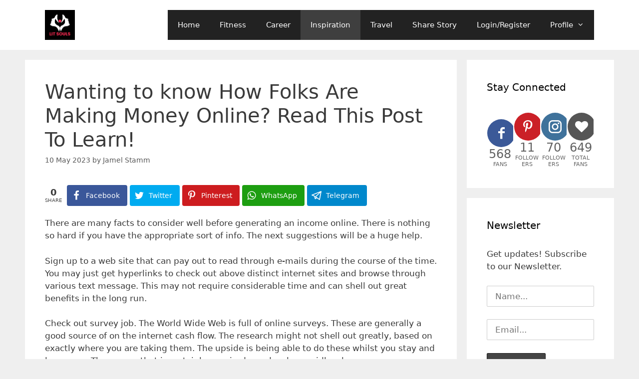

--- FILE ---
content_type: text/html; charset=UTF-8
request_url: https://litsouls.com/wanting-to-know-how-folks-are-making-money-online-read-this-post-to-learn/
body_size: 19030
content:
<!DOCTYPE html>
<html lang="en-GB" prefix="og: http://ogp.me/ns#">
<head>
	<meta charset="UTF-8">
	<meta name='robots' content='index, follow, max-image-preview:large, max-snippet:-1, max-video-preview:-1' />
	<style>img:is([sizes="auto" i], [sizes^="auto," i]) { contain-intrinsic-size: 3000px 1500px }</style>
	<meta name="viewport" content="width=device-width, initial-scale=1"><meta property="og:locale" content="en_GB" />
<meta property="og:type" content="article" />
<meta property="og:title" content="Wanting to know How Folks Are Making Money Online? Read This Post To Learn!" />
<meta property="og:description" content="There are many facts to consider well before generating an income online. There is nothing so hard if you have the appropriate sort of info. The next suggestions will be a huge help.Sign up to a web site that can pay out to read through e-mails during the course of the time. You may just get hyperlinks to check out above distinct internet sites and browse through various text message. This may not require considerable time and can shell out great benefits in the long run.Check out survey job. The World Wide Web is full of online surveys. These are" />
<meta property="og:url" content="https://litsouls.com/wanting-to-know-how-folks-are-making-money-online-read-this-post-to-learn/" />
<meta property="og:site_name" content="Lit Souls" />
<meta property="article:section" content="Inspiration" />
<meta property="article:published_time" content="2023-05-10T17:54:12+05:30" />

	<!-- This site is optimized with the Yoast SEO plugin v22.3 - https://yoast.com/wordpress/plugins/seo/ -->
	<title>Wanting to know How Folks Are Making Money Online? Read This Post To Learn! - Lit Souls</title>
	<link rel="canonical" href="https://litsouls.com/wanting-to-know-how-folks-are-making-money-online-read-this-post-to-learn/" />
	<meta property="og:locale" content="en_GB" />
	<meta property="og:type" content="article" />
	<meta property="og:title" content="Wanting to know How Folks Are Making Money Online? Read This Post To Learn! - Lit Souls" />
	<meta property="og:description" content="There are many facts to consider well before generating an income online. There is nothing so hard if you have the appropriate sort of info. The next suggestions will be a huge help. Sign up to a web site that can pay out to read through e-mails during the course of the time. You may ... Read more" />
	<meta property="og:url" content="https://litsouls.com/wanting-to-know-how-folks-are-making-money-online-read-this-post-to-learn/" />
	<meta property="og:site_name" content="Lit Souls" />
	<meta property="article:publisher" content="https://www.facebook.com/LitSoulsOfficial/" />
	<meta property="article:published_time" content="2023-05-10T12:24:12+00:00" />
	<meta name="author" content="Jamel Stamm" />
	<meta name="twitter:card" content="summary_large_image" />
	<meta name="twitter:label1" content="Written by" />
	<meta name="twitter:data1" content="Jamel Stamm" />
	<meta name="twitter:label2" content="Estimated reading time" />
	<meta name="twitter:data2" content="4 minutes" />
	<script type="application/ld+json" class="yoast-schema-graph">{"@context":"https://schema.org","@graph":[{"@type":"Article","@id":"https://litsouls.com/wanting-to-know-how-folks-are-making-money-online-read-this-post-to-learn/#article","isPartOf":{"@id":"https://litsouls.com/wanting-to-know-how-folks-are-making-money-online-read-this-post-to-learn/"},"author":{"name":"Jamel Stamm","@id":"https://litsouls.com/#/schema/person/8590c87eb756465571a78697817e056a"},"headline":"Wanting to know How Folks Are Making Money Online? Read This Post To Learn!","datePublished":"2023-05-10T12:24:12+00:00","dateModified":"2023-05-10T12:24:12+00:00","mainEntityOfPage":{"@id":"https://litsouls.com/wanting-to-know-how-folks-are-making-money-online-read-this-post-to-learn/"},"wordCount":847,"commentCount":0,"publisher":{"@id":"https://litsouls.com/#organization"},"articleSection":["Inspiration"],"inLanguage":"en-GB","potentialAction":[{"@type":"CommentAction","name":"Comment","target":["https://litsouls.com/wanting-to-know-how-folks-are-making-money-online-read-this-post-to-learn/#respond"]}]},{"@type":"WebPage","@id":"https://litsouls.com/wanting-to-know-how-folks-are-making-money-online-read-this-post-to-learn/","url":"https://litsouls.com/wanting-to-know-how-folks-are-making-money-online-read-this-post-to-learn/","name":"Wanting to know How Folks Are Making Money Online? Read This Post To Learn! - Lit Souls","isPartOf":{"@id":"https://litsouls.com/#website"},"datePublished":"2023-05-10T12:24:12+00:00","dateModified":"2023-05-10T12:24:12+00:00","breadcrumb":{"@id":"https://litsouls.com/wanting-to-know-how-folks-are-making-money-online-read-this-post-to-learn/#breadcrumb"},"inLanguage":"en-GB","potentialAction":[{"@type":"ReadAction","target":["https://litsouls.com/wanting-to-know-how-folks-are-making-money-online-read-this-post-to-learn/"]}]},{"@type":"BreadcrumbList","@id":"https://litsouls.com/wanting-to-know-how-folks-are-making-money-online-read-this-post-to-learn/#breadcrumb","itemListElement":[{"@type":"ListItem","position":1,"name":"Home","item":"https://litsouls.com/"},{"@type":"ListItem","position":2,"name":"Wanting to know How Folks Are Making Money Online? Read This Post To Learn!"}]},{"@type":"WebSite","@id":"https://litsouls.com/#website","url":"https://litsouls.com/","name":"Lit Souls","description":"A community for women","publisher":{"@id":"https://litsouls.com/#organization"},"potentialAction":[{"@type":"SearchAction","target":{"@type":"EntryPoint","urlTemplate":"https://litsouls.com/?s={search_term_string}"},"query-input":"required name=search_term_string"}],"inLanguage":"en-GB"},{"@type":"Organization","@id":"https://litsouls.com/#organization","name":"Lit Souls","url":"https://litsouls.com/","logo":{"@type":"ImageObject","inLanguage":"en-GB","@id":"https://litsouls.com/#/schema/logo/image/","url":"http://litsouls.com/wp-content/uploads/2020/04/FB-PP.png","contentUrl":"http://litsouls.com/wp-content/uploads/2020/04/FB-PP.png","width":500,"height":500,"caption":"Lit Souls"},"image":{"@id":"https://litsouls.com/#/schema/logo/image/"},"sameAs":["https://www.facebook.com/LitSoulsOfficial/","https://www.instagram.com/litsoulsofficial/","https://in.pinterest.com/LitSoulsOfficial/"]},{"@type":"Person","@id":"https://litsouls.com/#/schema/person/8590c87eb756465571a78697817e056a","name":"Jamel Stamm","image":{"@type":"ImageObject","inLanguage":"en-GB","@id":"https://litsouls.com/#/schema/person/image/","url":"https://secure.gravatar.com/avatar/19e67d9480ef9dc8dd69349d7bb63e49?s=96&d=mm&r=g","contentUrl":"https://secure.gravatar.com/avatar/19e67d9480ef9dc8dd69349d7bb63e49?s=96&d=mm&r=g","caption":"Jamel Stamm"},"description":"My name: Jamel Stamm Age: 33 Country: Australia City: Coonalpyn ZIP: 5265 Street: 19 Church Street","sameAs":["https://f8bet.ltd/","https://instagram.com/16"],"url":"https://litsouls.com/author/jamelrww8765/"}]}</script>
	<!-- / Yoast SEO plugin. -->


<link rel='dns-prefetch' href='//www.googletagmanager.com' />
<link rel="alternate" type="application/rss+xml" title="Lit Souls &raquo; Feed" href="https://litsouls.com/feed/" />
<link rel="alternate" type="application/rss+xml" title="Lit Souls &raquo; Comments Feed" href="https://litsouls.com/comments/feed/" />
<link rel="alternate" type="application/rss+xml" title="Lit Souls &raquo; Wanting to know How Folks Are Making Money Online? Read This Post To Learn! Comments Feed" href="https://litsouls.com/wanting-to-know-how-folks-are-making-money-online-read-this-post-to-learn/feed/" />
<script>
window._wpemojiSettings = {"baseUrl":"https:\/\/s.w.org\/images\/core\/emoji\/15.0.3\/72x72\/","ext":".png","svgUrl":"https:\/\/s.w.org\/images\/core\/emoji\/15.0.3\/svg\/","svgExt":".svg","source":{"concatemoji":"https:\/\/litsouls.com\/wp-includes\/js\/wp-emoji-release.min.js?ver=6.7.1"}};
/*! This file is auto-generated */
!function(i,n){var o,s,e;function c(e){try{var t={supportTests:e,timestamp:(new Date).valueOf()};sessionStorage.setItem(o,JSON.stringify(t))}catch(e){}}function p(e,t,n){e.clearRect(0,0,e.canvas.width,e.canvas.height),e.fillText(t,0,0);var t=new Uint32Array(e.getImageData(0,0,e.canvas.width,e.canvas.height).data),r=(e.clearRect(0,0,e.canvas.width,e.canvas.height),e.fillText(n,0,0),new Uint32Array(e.getImageData(0,0,e.canvas.width,e.canvas.height).data));return t.every(function(e,t){return e===r[t]})}function u(e,t,n){switch(t){case"flag":return n(e,"\ud83c\udff3\ufe0f\u200d\u26a7\ufe0f","\ud83c\udff3\ufe0f\u200b\u26a7\ufe0f")?!1:!n(e,"\ud83c\uddfa\ud83c\uddf3","\ud83c\uddfa\u200b\ud83c\uddf3")&&!n(e,"\ud83c\udff4\udb40\udc67\udb40\udc62\udb40\udc65\udb40\udc6e\udb40\udc67\udb40\udc7f","\ud83c\udff4\u200b\udb40\udc67\u200b\udb40\udc62\u200b\udb40\udc65\u200b\udb40\udc6e\u200b\udb40\udc67\u200b\udb40\udc7f");case"emoji":return!n(e,"\ud83d\udc26\u200d\u2b1b","\ud83d\udc26\u200b\u2b1b")}return!1}function f(e,t,n){var r="undefined"!=typeof WorkerGlobalScope&&self instanceof WorkerGlobalScope?new OffscreenCanvas(300,150):i.createElement("canvas"),a=r.getContext("2d",{willReadFrequently:!0}),o=(a.textBaseline="top",a.font="600 32px Arial",{});return e.forEach(function(e){o[e]=t(a,e,n)}),o}function t(e){var t=i.createElement("script");t.src=e,t.defer=!0,i.head.appendChild(t)}"undefined"!=typeof Promise&&(o="wpEmojiSettingsSupports",s=["flag","emoji"],n.supports={everything:!0,everythingExceptFlag:!0},e=new Promise(function(e){i.addEventListener("DOMContentLoaded",e,{once:!0})}),new Promise(function(t){var n=function(){try{var e=JSON.parse(sessionStorage.getItem(o));if("object"==typeof e&&"number"==typeof e.timestamp&&(new Date).valueOf()<e.timestamp+604800&&"object"==typeof e.supportTests)return e.supportTests}catch(e){}return null}();if(!n){if("undefined"!=typeof Worker&&"undefined"!=typeof OffscreenCanvas&&"undefined"!=typeof URL&&URL.createObjectURL&&"undefined"!=typeof Blob)try{var e="postMessage("+f.toString()+"("+[JSON.stringify(s),u.toString(),p.toString()].join(",")+"));",r=new Blob([e],{type:"text/javascript"}),a=new Worker(URL.createObjectURL(r),{name:"wpTestEmojiSupports"});return void(a.onmessage=function(e){c(n=e.data),a.terminate(),t(n)})}catch(e){}c(n=f(s,u,p))}t(n)}).then(function(e){for(var t in e)n.supports[t]=e[t],n.supports.everything=n.supports.everything&&n.supports[t],"flag"!==t&&(n.supports.everythingExceptFlag=n.supports.everythingExceptFlag&&n.supports[t]);n.supports.everythingExceptFlag=n.supports.everythingExceptFlag&&!n.supports.flag,n.DOMReady=!1,n.readyCallback=function(){n.DOMReady=!0}}).then(function(){return e}).then(function(){var e;n.supports.everything||(n.readyCallback(),(e=n.source||{}).concatemoji?t(e.concatemoji):e.wpemoji&&e.twemoji&&(t(e.twemoji),t(e.wpemoji)))}))}((window,document),window._wpemojiSettings);
</script>

<style id='wp-emoji-styles-inline-css'>

	img.wp-smiley, img.emoji {
		display: inline !important;
		border: none !important;
		box-shadow: none !important;
		height: 1em !important;
		width: 1em !important;
		margin: 0 0.07em !important;
		vertical-align: -0.1em !important;
		background: none !important;
		padding: 0 !important;
	}
</style>
<link rel='stylesheet' id='wp-block-library-css' href='https://litsouls.com/wp-includes/css/dist/block-library/style.min.css?ver=6.7.1' media='all' />
<style id='classic-theme-styles-inline-css'>
/*! This file is auto-generated */
.wp-block-button__link{color:#fff;background-color:#32373c;border-radius:9999px;box-shadow:none;text-decoration:none;padding:calc(.667em + 2px) calc(1.333em + 2px);font-size:1.125em}.wp-block-file__button{background:#32373c;color:#fff;text-decoration:none}
</style>
<style id='global-styles-inline-css'>
:root{--wp--preset--aspect-ratio--square: 1;--wp--preset--aspect-ratio--4-3: 4/3;--wp--preset--aspect-ratio--3-4: 3/4;--wp--preset--aspect-ratio--3-2: 3/2;--wp--preset--aspect-ratio--2-3: 2/3;--wp--preset--aspect-ratio--16-9: 16/9;--wp--preset--aspect-ratio--9-16: 9/16;--wp--preset--color--black: #000000;--wp--preset--color--cyan-bluish-gray: #abb8c3;--wp--preset--color--white: #ffffff;--wp--preset--color--pale-pink: #f78da7;--wp--preset--color--vivid-red: #cf2e2e;--wp--preset--color--luminous-vivid-orange: #ff6900;--wp--preset--color--luminous-vivid-amber: #fcb900;--wp--preset--color--light-green-cyan: #7bdcb5;--wp--preset--color--vivid-green-cyan: #00d084;--wp--preset--color--pale-cyan-blue: #8ed1fc;--wp--preset--color--vivid-cyan-blue: #0693e3;--wp--preset--color--vivid-purple: #9b51e0;--wp--preset--color--contrast: var(--contrast);--wp--preset--color--contrast-2: var(--contrast-2);--wp--preset--color--contrast-3: var(--contrast-3);--wp--preset--color--base: var(--base);--wp--preset--color--base-2: var(--base-2);--wp--preset--color--base-3: var(--base-3);--wp--preset--color--accent: var(--accent);--wp--preset--gradient--vivid-cyan-blue-to-vivid-purple: linear-gradient(135deg,rgba(6,147,227,1) 0%,rgb(155,81,224) 100%);--wp--preset--gradient--light-green-cyan-to-vivid-green-cyan: linear-gradient(135deg,rgb(122,220,180) 0%,rgb(0,208,130) 100%);--wp--preset--gradient--luminous-vivid-amber-to-luminous-vivid-orange: linear-gradient(135deg,rgba(252,185,0,1) 0%,rgba(255,105,0,1) 100%);--wp--preset--gradient--luminous-vivid-orange-to-vivid-red: linear-gradient(135deg,rgba(255,105,0,1) 0%,rgb(207,46,46) 100%);--wp--preset--gradient--very-light-gray-to-cyan-bluish-gray: linear-gradient(135deg,rgb(238,238,238) 0%,rgb(169,184,195) 100%);--wp--preset--gradient--cool-to-warm-spectrum: linear-gradient(135deg,rgb(74,234,220) 0%,rgb(151,120,209) 20%,rgb(207,42,186) 40%,rgb(238,44,130) 60%,rgb(251,105,98) 80%,rgb(254,248,76) 100%);--wp--preset--gradient--blush-light-purple: linear-gradient(135deg,rgb(255,206,236) 0%,rgb(152,150,240) 100%);--wp--preset--gradient--blush-bordeaux: linear-gradient(135deg,rgb(254,205,165) 0%,rgb(254,45,45) 50%,rgb(107,0,62) 100%);--wp--preset--gradient--luminous-dusk: linear-gradient(135deg,rgb(255,203,112) 0%,rgb(199,81,192) 50%,rgb(65,88,208) 100%);--wp--preset--gradient--pale-ocean: linear-gradient(135deg,rgb(255,245,203) 0%,rgb(182,227,212) 50%,rgb(51,167,181) 100%);--wp--preset--gradient--electric-grass: linear-gradient(135deg,rgb(202,248,128) 0%,rgb(113,206,126) 100%);--wp--preset--gradient--midnight: linear-gradient(135deg,rgb(2,3,129) 0%,rgb(40,116,252) 100%);--wp--preset--font-size--small: 13px;--wp--preset--font-size--medium: 20px;--wp--preset--font-size--large: 36px;--wp--preset--font-size--x-large: 42px;--wp--preset--spacing--20: 0.44rem;--wp--preset--spacing--30: 0.67rem;--wp--preset--spacing--40: 1rem;--wp--preset--spacing--50: 1.5rem;--wp--preset--spacing--60: 2.25rem;--wp--preset--spacing--70: 3.38rem;--wp--preset--spacing--80: 5.06rem;--wp--preset--shadow--natural: 6px 6px 9px rgba(0, 0, 0, 0.2);--wp--preset--shadow--deep: 12px 12px 50px rgba(0, 0, 0, 0.4);--wp--preset--shadow--sharp: 6px 6px 0px rgba(0, 0, 0, 0.2);--wp--preset--shadow--outlined: 6px 6px 0px -3px rgba(255, 255, 255, 1), 6px 6px rgba(0, 0, 0, 1);--wp--preset--shadow--crisp: 6px 6px 0px rgba(0, 0, 0, 1);}:where(.is-layout-flex){gap: 0.5em;}:where(.is-layout-grid){gap: 0.5em;}body .is-layout-flex{display: flex;}.is-layout-flex{flex-wrap: wrap;align-items: center;}.is-layout-flex > :is(*, div){margin: 0;}body .is-layout-grid{display: grid;}.is-layout-grid > :is(*, div){margin: 0;}:where(.wp-block-columns.is-layout-flex){gap: 2em;}:where(.wp-block-columns.is-layout-grid){gap: 2em;}:where(.wp-block-post-template.is-layout-flex){gap: 1.25em;}:where(.wp-block-post-template.is-layout-grid){gap: 1.25em;}.has-black-color{color: var(--wp--preset--color--black) !important;}.has-cyan-bluish-gray-color{color: var(--wp--preset--color--cyan-bluish-gray) !important;}.has-white-color{color: var(--wp--preset--color--white) !important;}.has-pale-pink-color{color: var(--wp--preset--color--pale-pink) !important;}.has-vivid-red-color{color: var(--wp--preset--color--vivid-red) !important;}.has-luminous-vivid-orange-color{color: var(--wp--preset--color--luminous-vivid-orange) !important;}.has-luminous-vivid-amber-color{color: var(--wp--preset--color--luminous-vivid-amber) !important;}.has-light-green-cyan-color{color: var(--wp--preset--color--light-green-cyan) !important;}.has-vivid-green-cyan-color{color: var(--wp--preset--color--vivid-green-cyan) !important;}.has-pale-cyan-blue-color{color: var(--wp--preset--color--pale-cyan-blue) !important;}.has-vivid-cyan-blue-color{color: var(--wp--preset--color--vivid-cyan-blue) !important;}.has-vivid-purple-color{color: var(--wp--preset--color--vivid-purple) !important;}.has-black-background-color{background-color: var(--wp--preset--color--black) !important;}.has-cyan-bluish-gray-background-color{background-color: var(--wp--preset--color--cyan-bluish-gray) !important;}.has-white-background-color{background-color: var(--wp--preset--color--white) !important;}.has-pale-pink-background-color{background-color: var(--wp--preset--color--pale-pink) !important;}.has-vivid-red-background-color{background-color: var(--wp--preset--color--vivid-red) !important;}.has-luminous-vivid-orange-background-color{background-color: var(--wp--preset--color--luminous-vivid-orange) !important;}.has-luminous-vivid-amber-background-color{background-color: var(--wp--preset--color--luminous-vivid-amber) !important;}.has-light-green-cyan-background-color{background-color: var(--wp--preset--color--light-green-cyan) !important;}.has-vivid-green-cyan-background-color{background-color: var(--wp--preset--color--vivid-green-cyan) !important;}.has-pale-cyan-blue-background-color{background-color: var(--wp--preset--color--pale-cyan-blue) !important;}.has-vivid-cyan-blue-background-color{background-color: var(--wp--preset--color--vivid-cyan-blue) !important;}.has-vivid-purple-background-color{background-color: var(--wp--preset--color--vivid-purple) !important;}.has-black-border-color{border-color: var(--wp--preset--color--black) !important;}.has-cyan-bluish-gray-border-color{border-color: var(--wp--preset--color--cyan-bluish-gray) !important;}.has-white-border-color{border-color: var(--wp--preset--color--white) !important;}.has-pale-pink-border-color{border-color: var(--wp--preset--color--pale-pink) !important;}.has-vivid-red-border-color{border-color: var(--wp--preset--color--vivid-red) !important;}.has-luminous-vivid-orange-border-color{border-color: var(--wp--preset--color--luminous-vivid-orange) !important;}.has-luminous-vivid-amber-border-color{border-color: var(--wp--preset--color--luminous-vivid-amber) !important;}.has-light-green-cyan-border-color{border-color: var(--wp--preset--color--light-green-cyan) !important;}.has-vivid-green-cyan-border-color{border-color: var(--wp--preset--color--vivid-green-cyan) !important;}.has-pale-cyan-blue-border-color{border-color: var(--wp--preset--color--pale-cyan-blue) !important;}.has-vivid-cyan-blue-border-color{border-color: var(--wp--preset--color--vivid-cyan-blue) !important;}.has-vivid-purple-border-color{border-color: var(--wp--preset--color--vivid-purple) !important;}.has-vivid-cyan-blue-to-vivid-purple-gradient-background{background: var(--wp--preset--gradient--vivid-cyan-blue-to-vivid-purple) !important;}.has-light-green-cyan-to-vivid-green-cyan-gradient-background{background: var(--wp--preset--gradient--light-green-cyan-to-vivid-green-cyan) !important;}.has-luminous-vivid-amber-to-luminous-vivid-orange-gradient-background{background: var(--wp--preset--gradient--luminous-vivid-amber-to-luminous-vivid-orange) !important;}.has-luminous-vivid-orange-to-vivid-red-gradient-background{background: var(--wp--preset--gradient--luminous-vivid-orange-to-vivid-red) !important;}.has-very-light-gray-to-cyan-bluish-gray-gradient-background{background: var(--wp--preset--gradient--very-light-gray-to-cyan-bluish-gray) !important;}.has-cool-to-warm-spectrum-gradient-background{background: var(--wp--preset--gradient--cool-to-warm-spectrum) !important;}.has-blush-light-purple-gradient-background{background: var(--wp--preset--gradient--blush-light-purple) !important;}.has-blush-bordeaux-gradient-background{background: var(--wp--preset--gradient--blush-bordeaux) !important;}.has-luminous-dusk-gradient-background{background: var(--wp--preset--gradient--luminous-dusk) !important;}.has-pale-ocean-gradient-background{background: var(--wp--preset--gradient--pale-ocean) !important;}.has-electric-grass-gradient-background{background: var(--wp--preset--gradient--electric-grass) !important;}.has-midnight-gradient-background{background: var(--wp--preset--gradient--midnight) !important;}.has-small-font-size{font-size: var(--wp--preset--font-size--small) !important;}.has-medium-font-size{font-size: var(--wp--preset--font-size--medium) !important;}.has-large-font-size{font-size: var(--wp--preset--font-size--large) !important;}.has-x-large-font-size{font-size: var(--wp--preset--font-size--x-large) !important;}
:where(.wp-block-post-template.is-layout-flex){gap: 1.25em;}:where(.wp-block-post-template.is-layout-grid){gap: 1.25em;}
:where(.wp-block-columns.is-layout-flex){gap: 2em;}:where(.wp-block-columns.is-layout-grid){gap: 2em;}
:root :where(.wp-block-pullquote){font-size: 1.5em;line-height: 1.6;}
</style>
<link rel='stylesheet' id='contact-form-7-css' href='https://litsouls.com/wp-content/plugins/contact-form-7/includes/css/styles.css?ver=5.9.3' media='all' />
<link rel='stylesheet' id='mc4wp-form-themes-css' href='https://litsouls.com/wp-content/plugins/mailchimp-for-wp/assets/css/form-themes.css?ver=4.9.11' media='all' />
<link rel='stylesheet' id='generate-style-css' href='https://litsouls.com/wp-content/themes/generatepress/assets/css/all.min.css?ver=3.4.0' media='all' />
<style id='generate-style-inline-css'>
body{background-color:#efefef;color:#3a3a3a;}a{color:#1e73be;}a:hover, a:focus, a:active{color:#000000;}body .grid-container{max-width:1100px;}.wp-block-group__inner-container{max-width:1100px;margin-left:auto;margin-right:auto;}.site-header .header-image{width:60px;}:root{--contrast:#222222;--contrast-2:#575760;--contrast-3:#b2b2be;--base:#f0f0f0;--base-2:#f7f8f9;--base-3:#ffffff;--accent:#1e73be;}:root .has-contrast-color{color:var(--contrast);}:root .has-contrast-background-color{background-color:var(--contrast);}:root .has-contrast-2-color{color:var(--contrast-2);}:root .has-contrast-2-background-color{background-color:var(--contrast-2);}:root .has-contrast-3-color{color:var(--contrast-3);}:root .has-contrast-3-background-color{background-color:var(--contrast-3);}:root .has-base-color{color:var(--base);}:root .has-base-background-color{background-color:var(--base);}:root .has-base-2-color{color:var(--base-2);}:root .has-base-2-background-color{background-color:var(--base-2);}:root .has-base-3-color{color:var(--base-3);}:root .has-base-3-background-color{background-color:var(--base-3);}:root .has-accent-color{color:var(--accent);}:root .has-accent-background-color{background-color:var(--accent);}body, button, input, select, textarea{font-family:-apple-system, system-ui, BlinkMacSystemFont, "Segoe UI", Helvetica, Arial, sans-serif, "Apple Color Emoji", "Segoe UI Emoji", "Segoe UI Symbol";}body{line-height:1.5;}.entry-content > [class*="wp-block-"]:not(:last-child):not(.wp-block-heading){margin-bottom:1.5em;}.main-navigation .main-nav ul ul li a{font-size:14px;}.sidebar .widget, .footer-widgets .widget{font-size:17px;}h1{font-weight:300;font-size:40px;}h2{font-weight:300;font-size:30px;}h3{font-size:20px;}h4{font-size:inherit;}h5{font-size:inherit;}@media (max-width:768px){.main-title{font-size:30px;}h1{font-size:30px;}h2{font-size:25px;}}.top-bar{background-color:#636363;color:#ffffff;}.top-bar a{color:#ffffff;}.top-bar a:hover{color:#303030;}.site-header{background-color:#ffffff;color:#3a3a3a;}.site-header a{color:#3a3a3a;}.main-title a,.main-title a:hover{color:#222222;}.site-description{color:#757575;}.main-navigation,.main-navigation ul ul{background-color:#222222;}.main-navigation .main-nav ul li a, .main-navigation .menu-toggle, .main-navigation .menu-bar-items{color:#ffffff;}.main-navigation .main-nav ul li:not([class*="current-menu-"]):hover > a, .main-navigation .main-nav ul li:not([class*="current-menu-"]):focus > a, .main-navigation .main-nav ul li.sfHover:not([class*="current-menu-"]) > a, .main-navigation .menu-bar-item:hover > a, .main-navigation .menu-bar-item.sfHover > a{color:#ffffff;background-color:#3f3f3f;}button.menu-toggle:hover,button.menu-toggle:focus,.main-navigation .mobile-bar-items a,.main-navigation .mobile-bar-items a:hover,.main-navigation .mobile-bar-items a:focus{color:#ffffff;}.main-navigation .main-nav ul li[class*="current-menu-"] > a{color:#ffffff;background-color:#3f3f3f;}.navigation-search input[type="search"],.navigation-search input[type="search"]:active, .navigation-search input[type="search"]:focus, .main-navigation .main-nav ul li.search-item.active > a, .main-navigation .menu-bar-items .search-item.active > a{color:#ffffff;background-color:#3f3f3f;}.main-navigation ul ul{background-color:#3f3f3f;}.main-navigation .main-nav ul ul li a{color:#ffffff;}.main-navigation .main-nav ul ul li:not([class*="current-menu-"]):hover > a,.main-navigation .main-nav ul ul li:not([class*="current-menu-"]):focus > a, .main-navigation .main-nav ul ul li.sfHover:not([class*="current-menu-"]) > a{color:#ffffff;background-color:#4f4f4f;}.main-navigation .main-nav ul ul li[class*="current-menu-"] > a{color:#ffffff;background-color:#4f4f4f;}.separate-containers .inside-article, .separate-containers .comments-area, .separate-containers .page-header, .one-container .container, .separate-containers .paging-navigation, .inside-page-header{background-color:#ffffff;}.entry-meta{color:#595959;}.entry-meta a{color:#595959;}.entry-meta a:hover{color:#1e73be;}.sidebar .widget{background-color:#ffffff;}.sidebar .widget .widget-title{color:#000000;}.footer-widgets{background-color:#ffffff;}.footer-widgets .widget-title{color:#000000;}.site-info{color:#ffffff;background-color:#222222;}.site-info a{color:#ffffff;}.site-info a:hover{color:#606060;}.footer-bar .widget_nav_menu .current-menu-item a{color:#606060;}input[type="text"],input[type="email"],input[type="url"],input[type="password"],input[type="search"],input[type="tel"],input[type="number"],textarea,select{color:#666666;background-color:#fafafa;border-color:#cccccc;}input[type="text"]:focus,input[type="email"]:focus,input[type="url"]:focus,input[type="password"]:focus,input[type="search"]:focus,input[type="tel"]:focus,input[type="number"]:focus,textarea:focus,select:focus{color:#666666;background-color:#ffffff;border-color:#bfbfbf;}button,html input[type="button"],input[type="reset"],input[type="submit"],a.button,a.wp-block-button__link:not(.has-background){color:#ffffff;background-color:#666666;}button:hover,html input[type="button"]:hover,input[type="reset"]:hover,input[type="submit"]:hover,a.button:hover,button:focus,html input[type="button"]:focus,input[type="reset"]:focus,input[type="submit"]:focus,a.button:focus,a.wp-block-button__link:not(.has-background):active,a.wp-block-button__link:not(.has-background):focus,a.wp-block-button__link:not(.has-background):hover{color:#ffffff;background-color:#3f3f3f;}a.generate-back-to-top{background-color:rgba( 0,0,0,0.4 );color:#ffffff;}a.generate-back-to-top:hover,a.generate-back-to-top:focus{background-color:rgba( 0,0,0,0.6 );color:#ffffff;}:root{--gp-search-modal-bg-color:var(--base-3);--gp-search-modal-text-color:var(--contrast);--gp-search-modal-overlay-bg-color:rgba(0,0,0,0.2);}@media (max-width:768px){.main-navigation .menu-bar-item:hover > a, .main-navigation .menu-bar-item.sfHover > a{background:none;color:#ffffff;}}.inside-top-bar{padding:10px;}.site-main .wp-block-group__inner-container{padding:40px;}.entry-content .alignwide, body:not(.no-sidebar) .entry-content .alignfull{margin-left:-40px;width:calc(100% + 80px);max-width:calc(100% + 80px);}.container.grid-container{max-width:1180px;}.rtl .menu-item-has-children .dropdown-menu-toggle{padding-left:20px;}.rtl .main-navigation .main-nav ul li.menu-item-has-children > a{padding-right:20px;}.site-info{padding:20px;}@media (max-width:768px){.separate-containers .inside-article, .separate-containers .comments-area, .separate-containers .page-header, .separate-containers .paging-navigation, .one-container .site-content, .inside-page-header{padding:30px;}.site-main .wp-block-group__inner-container{padding:30px;}.site-info{padding-right:10px;padding-left:10px;}.entry-content .alignwide, body:not(.no-sidebar) .entry-content .alignfull{margin-left:-30px;width:calc(100% + 60px);max-width:calc(100% + 60px);}}.one-container .sidebar .widget{padding:0px;}/* End cached CSS */@media (max-width:768px){.main-navigation .menu-toggle,.main-navigation .mobile-bar-items,.sidebar-nav-mobile:not(#sticky-placeholder){display:block;}.main-navigation ul,.gen-sidebar-nav{display:none;}[class*="nav-float-"] .site-header .inside-header > *{float:none;clear:both;}}
</style>
<link rel='stylesheet' id='generate-font-icons-css' href='https://litsouls.com/wp-content/themes/generatepress/assets/css/components/font-icons.min.css?ver=3.4.0' media='all' />
<link rel='stylesheet' id='easy-social-share-buttons-subscribe-css' href='https://litsouls.com/wp-content/plugins/easy-social-share-buttons3/assets/css/essb-subscribe.min.css?ver=7.2' media='all' />
<link rel='stylesheet' id='essb-social-followers-counter-css' href='https://litsouls.com/wp-content/plugins/easy-social-share-buttons3/lib/modules/social-followers-counter/assets/css/essb-followers-counter.min.css?ver=7.2' media='all' />
<link rel='stylesheet' id='easy-social-share-buttons-css' href='https://litsouls.com/wp-content/plugins/easy-social-share-buttons3/assets/css/easy-social-share-buttons.min.css?ver=7.2' media='all' />
<link rel='stylesheet' id='wpfepp_custom_fields_css-css' href='https://litsouls.com/wp-content/plugins/frontend-publishing-pro/assets/css/custom-fields.css?ver=3.8.9' media='all' />
<script src="https://litsouls.com/wp-includes/js/jquery/jquery.min.js?ver=3.7.1" id="jquery-core-js"></script>
<script src="https://litsouls.com/wp-includes/js/jquery/jquery-migrate.min.js?ver=3.4.1" id="jquery-migrate-js"></script>

<!-- Google Analytics snippet added by Site Kit -->
<script src="https://www.googletagmanager.com/gtag/js?id=G-PQ4GTZ2040" id="google_gtagjs-js" async></script>
<script id="google_gtagjs-js-after">
window.dataLayer = window.dataLayer || [];function gtag(){dataLayer.push(arguments);}
gtag('set', 'linker', {"domains":["litsouls.com"]} );
gtag("js", new Date());
gtag("set", "developer_id.dZTNiMT", true);
gtag("config", "G-PQ4GTZ2040");
</script>

<!-- End Google Analytics snippet added by Site Kit -->
<link rel="https://api.w.org/" href="https://litsouls.com/wp-json/" /><link rel="alternate" title="JSON" type="application/json" href="https://litsouls.com/wp-json/wp/v2/posts/20853" /><link rel="EditURI" type="application/rsd+xml" title="RSD" href="https://litsouls.com/xmlrpc.php?rsd" />
<meta name="generator" content="WordPress 6.7.1" />
<link rel='shortlink' href='https://litsouls.com/?p=20853' />
<link rel="alternate" title="oEmbed (JSON)" type="application/json+oembed" href="https://litsouls.com/wp-json/oembed/1.0/embed?url=https%3A%2F%2Flitsouls.com%2Fwanting-to-know-how-folks-are-making-money-online-read-this-post-to-learn%2F" />
<link rel="alternate" title="oEmbed (XML)" type="text/xml+oembed" href="https://litsouls.com/wp-json/oembed/1.0/embed?url=https%3A%2F%2Flitsouls.com%2Fwanting-to-know-how-folks-are-making-money-online-read-this-post-to-learn%2F&#038;format=xml" />
<meta name="generator" content="Site Kit by Google 1.123.0" /><link rel="pingback" href="https://litsouls.com/xmlrpc.php">

<!-- Google AdSense meta tags added by Site Kit -->
<meta name="google-adsense-platform-account" content="ca-host-pub-2644536267352236">
<meta name="google-adsense-platform-domain" content="sitekit.withgoogle.com">
<!-- End Google AdSense meta tags added by Site Kit -->

<!-- Meta Pixel Code -->
<script type='text/javascript'>
!function(f,b,e,v,n,t,s){if(f.fbq)return;n=f.fbq=function(){n.callMethod?
n.callMethod.apply(n,arguments):n.queue.push(arguments)};if(!f._fbq)f._fbq=n;
n.push=n;n.loaded=!0;n.version='2.0';n.queue=[];t=b.createElement(e);t.async=!0;
t.src=v;s=b.getElementsByTagName(e)[0];s.parentNode.insertBefore(t,s)}(window,
document,'script','https://connect.facebook.net/en_US/fbevents.js?v=next');
</script>
<!-- End Meta Pixel Code -->

      <script type='text/javascript'>
        var url = window.location.origin + '?ob=open-bridge';
        fbq('set', 'openbridge', '2895065760587548', url);
      </script>
    <script type='text/javascript'>fbq('init', '2895065760587548', {}, {
    "agent": "wordpress-6.7.1-3.0.16"
})</script><script type='text/javascript'>
    fbq('track', 'PageView', []);
  </script>
<!-- Meta Pixel Code -->
<noscript>
<img height="1" width="1" style="display:none" alt="fbpx"
src="https://www.facebook.com/tr?id=2895065760587548&ev=PageView&noscript=1" />
</noscript>
<!-- End Meta Pixel Code -->
<link rel="icon" href="https://litsouls.com/wp-content/uploads/2020/04/Lit-Souls-favicon.png" sizes="32x32" />
<link rel="icon" href="https://litsouls.com/wp-content/uploads/2020/04/Lit-Souls-favicon.png" sizes="192x192" />
<link rel="apple-touch-icon" href="https://litsouls.com/wp-content/uploads/2020/04/Lit-Souls-favicon.png" />
<meta name="msapplication-TileImage" content="https://litsouls.com/wp-content/uploads/2020/04/Lit-Souls-favicon.png" />
</head>

<body class="post-template-default single single-post postid-20853 single-format-standard wp-custom-logo wp-embed-responsive right-sidebar nav-float-right separate-containers fluid-header active-footer-widgets-3 header-aligned-left dropdown-hover" itemtype="https://schema.org/Blog" itemscope>
	<a class="screen-reader-text skip-link" href="#content" title="Skip to content">Skip to content</a>		<header class="site-header" id="masthead" aria-label="Site"  itemtype="https://schema.org/WPHeader" itemscope>
			<div class="inside-header grid-container grid-parent">
				<div class="site-logo">
					<a href="https://litsouls.com/" rel="home">
						<img  class="header-image is-logo-image" alt="Lit Souls" src="https://litsouls.com/wp-content/uploads/2020/06/FB-PP.png" />
					</a>
				</div>		<nav class="main-navigation sub-menu-right" id="site-navigation" aria-label="Primary"  itemtype="https://schema.org/SiteNavigationElement" itemscope>
			<div class="inside-navigation grid-container grid-parent">
								<button class="menu-toggle" aria-controls="primary-menu" aria-expanded="false">
					<span class="mobile-menu">Menu</span>				</button>
				<div id="primary-menu" class="main-nav"><ul id="menu-main-menu" class=" menu sf-menu"><li id="menu-item-3544" class="menu-item menu-item-type-custom menu-item-object-custom menu-item-home menu-item-3544"><a href="http://litsouls.com/">Home</a></li>
<li id="menu-item-3641" class="menu-item menu-item-type-taxonomy menu-item-object-category menu-item-3641"><a href="https://litsouls.com/category/fitness/">Fitness</a></li>
<li id="menu-item-3644" class="menu-item menu-item-type-taxonomy menu-item-object-category menu-item-3644"><a href="https://litsouls.com/category/career/">Career</a></li>
<li id="menu-item-3642" class="menu-item menu-item-type-taxonomy menu-item-object-category current-post-ancestor current-menu-parent current-post-parent menu-item-3642"><a href="https://litsouls.com/category/inspiration/">Inspiration</a></li>
<li id="menu-item-3645" class="menu-item menu-item-type-taxonomy menu-item-object-category menu-item-3645"><a href="https://litsouls.com/category/travel/">Travel</a></li>
<li id="menu-item-3545" class="menu-item menu-item-type-post_type menu-item-object-page menu-item-3545"><a href="https://litsouls.com/share-story/">Share Story</a></li>
<li id="menu-item-3664" class="menu-item menu-item-type-post_type menu-item-object-page menu-item-3664"><a href="https://litsouls.com/login/">Login/Register</a></li>
<li id="menu-item-3665" class="menu-item menu-item-type-post_type menu-item-object-page menu-item-has-children menu-item-3665"><a href="https://litsouls.com/user/">Profile<span role="presentation" class="dropdown-menu-toggle"></span></a>
<ul class="sub-menu">
	<li id="menu-item-3667" class="menu-item menu-item-type-post_type menu-item-object-page menu-item-3667"><a href="https://litsouls.com/my-stories/">My Stories</a></li>
	<li id="menu-item-3668" class="menu-item menu-item-type-post_type menu-item-object-page menu-item-3668"><a href="https://litsouls.com/new-story/">New Story</a></li>
	<li id="menu-item-3666" class="menu-item menu-item-type-post_type menu-item-object-page menu-item-3666"><a href="https://litsouls.com/logout/">Logout</a></li>
</ul>
</li>
</ul></div>			</div>
		</nav>
					</div>
		</header>
		
	<div class="site grid-container container hfeed grid-parent" id="page">
				<div class="site-content" id="content">
			
	<div class="content-area grid-parent mobile-grid-100 grid-75 tablet-grid-75" id="primary">
		<main class="site-main" id="main">
			
<article id="post-20853" class="post-20853 post type-post status-publish format-standard hentry category-inspiration" itemtype="https://schema.org/CreativeWork" itemscope>
	<div class="inside-article">
					<header class="entry-header">
				<h1 class="entry-title" itemprop="headline">Wanting to know How Folks Are Making Money Online? Read This Post To Learn!</h1>		<div class="entry-meta">
			<span class="posted-on"><time class="entry-date published" datetime="2023-05-10T17:54:12+05:30" itemprop="datePublished">10 May 2023</time></span> <span class="byline">by <span class="author vcard" itemprop="author" itemtype="https://schema.org/Person" itemscope><a class="url fn n" href="https://litsouls.com/author/jamelrww8765/" title="View all posts by Jamel Stamm" rel="author" itemprop="url"><span class="author-name" itemprop="name">Jamel Stamm</span></a></span></span> 		</div>
					</header>
			
		<div class="entry-content" itemprop="text">
			<div class="essb_links essb_counters essb_displayed_top essb_share essb_template_default4-retina essb_template_glow-retina essb_1745941196 print-no" id="essb_displayed_top_1745941196" data-essb-postid="20853" data-essb-position="top" data-essb-button-style="button" data-essb-template="default4-retina essb_template_glow-retina" data-essb-counter-pos="hidden" data-essb-url="https://litsouls.com/wanting-to-know-how-folks-are-making-money-online-read-this-post-to-learn/" data-essb-fullurl="https://litsouls.com/wanting-to-know-how-folks-are-making-money-online-read-this-post-to-learn/" data-essb-instance="1745941196"><ul class="essb_links_list"><li class="essb_item essb_totalcount_item" data-counter-pos="hidden"><span class="essb_totalcount essb_t_l_big " title="" data-shares-text="share"><span class="essb_t_nb">0<span class="essb_t_nb_after">share</span></span></span></li><li class="essb_item essb_link_facebook nolightbox"> <a href="https://www.facebook.com/sharer/sharer.php?u=https%3A%2F%2Flitsouls.com%2Fwanting-to-know-how-folks-are-making-money-online-read-this-post-to-learn%2F&t=Wanting+to+know+How+Folks+Are+Making+Money+Online%3F+Read+This+Post+To+Learn%21" title="Share on Facebook" onclick="essb.window(&#39;https://www.facebook.com/sharer/sharer.php?u=https%3A%2F%2Flitsouls.com%2Fwanting-to-know-how-folks-are-making-money-online-read-this-post-to-learn%2F&t=Wanting+to+know+How+Folks+Are+Making+Money+Online%3F+Read+This+Post+To+Learn%21&#39;,&#39;facebook&#39;,&#39;1745941196&#39;); return false;" target="_blank" rel="noreferrer noopener nofollow" class="nolightbox" ><span class="essb_icon essb_icon_facebook"></span><span class="essb_network_name">Facebook</span></a><span class="essb_counter_hidden" data-cnt="" data-cnt-short=""></span></li><li class="essb_item essb_link_twitter nolightbox"> <a href="#" title="Share on Twitter" onclick="essb.window(&#39;https://twitter.com/intent/tweet?text=Wanting%20to%20know%20How%20Folks%20Are%20Making%20Money%20Online%3F%20Read%20This%20Post%20To%20Learn!&amp;url=https://litsouls.com/wanting-to-know-how-folks-are-making-money-online-read-this-post-to-learn/&amp;counturl=https%3A%2F%2Flitsouls.com%2Fwanting-to-know-how-folks-are-making-money-online-read-this-post-to-learn%2F&#39;,&#39;twitter&#39;,&#39;1745941196&#39;); return false;" target="_blank" rel="noreferrer noopener nofollow" class="nolightbox" ><span class="essb_icon essb_icon_twitter"></span><span class="essb_network_name">Twitter</span></a><span class="essb_counter_hidden" data-cnt="" data-cnt-short=""></span></li><li class="essb_item essb_link_pinterest nolightbox"> <a href="#" title="Share on Pinterest" onclick="essb.pinterest_picker(&#39;1745941196&#39;); return false;" target="_blank" rel="noreferrer noopener nofollow" class="nolightbox" ><span class="essb_icon essb_icon_pinterest"></span><span class="essb_network_name">Pinterest</span></a><span class="essb_counter_hidden" data-cnt="" data-cnt-short=""></span></li><li class="essb_item essb_link_whatsapp nolightbox"> <a href="whatsapp://send?text=Wanting%20to%20know%20How%20Folks%20Are%20Making%20Money%20Online%3F%20Read%20This%20Post%20To%20Learn!%20https://litsouls.com/wanting-to-know-how-folks-are-making-money-online-read-this-post-to-learn/" title="Share on WhatsApp" onclick="essb.tracking_only('', 'whatsapp', '1745941196', true);" target="_blank" rel="noreferrer noopener nofollow" class="nolightbox" ><span class="essb_icon essb_icon_whatsapp"></span><span class="essb_network_name">WhatsApp</span></a></li><li class="essb_item essb_link_telegram nolightbox"> <a href="tg://msg?text=Wanting%20to%20know%20How%20Folks%20Are%20Making%20Money%20Online%3F%20Read%20This%20Post%20To%20Learn!%20https://litsouls.com/wanting-to-know-how-folks-are-making-money-online-read-this-post-to-learn/" title="Share on Telegram" onclick="essb.tracking_only('', 'telegram', '1745941196', true);" target="_blank" rel="noreferrer noopener nofollow" class="nolightbox" ><span class="essb_icon essb_icon_telegram"></span><span class="essb_network_name">Telegram</span></a></li></ul></div><p>There are many facts to consider well before generating an income online. There is nothing so hard if you have the appropriate sort of info. The next suggestions will be a huge help.</p>
</p>
<p>Sign up to a web site that can pay out to read through e-mails during the course of the time. You may just get hyperlinks to check out above distinct internet sites and browse through various text message. This may not require considerable time and can shell out great benefits in the long run.</p>
</p>
<p>Check out survey job. The World Wide Web is full of online surveys. These are generally a good source of on the internet cash flow. The research might not shell out greatly, based on exactly where you are taking them. The upside is being able to do these whilst you stay and loosen up. The money that is certainly acquired can develop rapidly, also.</p>
</p>
<p>Receive money to review some of the new releases that happen to be out available today. It is a good way for businesses to ascertain if their new releases can be a hit or skip because they pays decent money to acquire an opinion upon them. Spread the word on the products and take inside the money.</p>
</p>
<p>Try free-lance creating as a kind of on the web income. There are lots of web sites out there that open up the entry doors to freelance creating, like oDesk and eLance. With both, you are able to make an application for and buy on-line jobs of all types. Most of them are composing concentrated. If you&#8217;re a speedy author that composes top quality pieces, you can do well!</p>
</p>
<p>When looking for opportunities to make money on the web, try the major title businesses very first.  When you loved this article as well as you wish to obtain more info with regards to <a href="https://f8bet.ltd/">f8bet.ltd</a> kindly visit our own internet site. Amazon online marketplace and craigslist and ebay for instance, are trustworthy and have confirmed to get results for lots of people. While it may be harmless and worthwhile to select unknowns, the important firms have track information, instruments and other ways of making sure your prosperity from the get-go.</p>
</p>
<p>Many people discover they can make extra cash by accomplishing studies. There are numerous questionnaire internet sites on the web that may pay you for your viewpoints. You only need a valid email address. These internet sites offer you checks, gift cards and PayPal obligations. Be truthful whenever you fill in your information so you can qualify for the online surveys they deliver.</p>
</p>
<p>Layout and make internet sites for individuals on the web to help make additional money on the side. This is certainly a terrific way to show off the abilities that you may have utilizing applications like Kompozer. Have a type upfront on web design in order to clean on your skills before beginning up.</p>
</p>
<p>If you do not would like to place a big financial expense into your web business, look at buying and selling domains. Essentially, buy a website at a rock and roll bottom part cost. From that point, sell it off for the earnings. Recall, although, to do your homework and work out which domain names have been in demand.</p>
</p>
<p>1 great way to produce on the internet is by transforming into a affiliate marketing to a respected firm. Being an affiliate marketer, you get yourself a amount of any product sales that you recommend men and women to make. If you are marketing and advertising a popular merchandise, and clients are visiting by your hyperlink to make a buy, you can generate a tidy commission.</p>
</p>
<p>Offering goods on craigs list is a terrific way to develop dollars online. You may have stuff that are just gathering airborne dirt and dust in your house and taking up  <A HREF="https://f8bet.ltd/">f8bet.ltd</A> area. On eBay, you can promote these materials. All you need to do is produce a user profile and placed your things up for sale.</p>
</p>
<p>When you just work at generating income online, it wouldn&#8217;t hurt you to create a job timetable. A lot of the time once you function on the internet, it becomes very easy to get preoccupied. To avert this it might be helpful to set a period for job and several time for splits.</p>
</p>
<p>Have you heard of a &#8220;get-paid-to&#8221; web site? They are improving in popularity, notably one of the more youthful era. You can earn cash by subscribing to notifications, playing games and finishing research. Specifically unless you use a marketable skill, this might be the most convenient technique to earn money online. Nonetheless, ensure you locate a reliable internet site to work alongside.</p>
</p>
<p>Reading this short article, ideally you understand how you could start earning money online. You have got to work hard, but additionally, you will make money. Stick to the tips introduced in this article, have patience and work tirelessly and good results is sure to stick to.</p>
<div class="essb_links essb_counters essb_displayed_bottom essb_share essb_template_default4-retina essb_template_glow-retina essb_1039121759 print-no" id="essb_displayed_bottom_1039121759" data-essb-postid="20853" data-essb-position="bottom" data-essb-button-style="button" data-essb-template="default4-retina essb_template_glow-retina" data-essb-counter-pos="hidden" data-essb-url="https://litsouls.com/wanting-to-know-how-folks-are-making-money-online-read-this-post-to-learn/" data-essb-fullurl="https://litsouls.com/wanting-to-know-how-folks-are-making-money-online-read-this-post-to-learn/" data-essb-instance="1039121759"><ul class="essb_links_list"><li class="essb_item essb_totalcount_item" data-counter-pos="hidden"><span class="essb_totalcount essb_t_l_big " title="" data-shares-text="share"><span class="essb_t_nb">0<span class="essb_t_nb_after">share</span></span></span></li><li class="essb_item essb_link_facebook nolightbox"> <a href="https://www.facebook.com/sharer/sharer.php?u=https%3A%2F%2Flitsouls.com%2Fwanting-to-know-how-folks-are-making-money-online-read-this-post-to-learn%2F&t=Wanting+to+know+How+Folks+Are+Making+Money+Online%3F+Read+This+Post+To+Learn%21" title="Share on Facebook" onclick="essb.window(&#39;https://www.facebook.com/sharer/sharer.php?u=https%3A%2F%2Flitsouls.com%2Fwanting-to-know-how-folks-are-making-money-online-read-this-post-to-learn%2F&t=Wanting+to+know+How+Folks+Are+Making+Money+Online%3F+Read+This+Post+To+Learn%21&#39;,&#39;facebook&#39;,&#39;1039121759&#39;); return false;" target="_blank" rel="noreferrer noopener nofollow" class="nolightbox" ><span class="essb_icon essb_icon_facebook"></span><span class="essb_network_name">Facebook</span></a><span class="essb_counter_hidden" data-cnt="" data-cnt-short=""></span></li><li class="essb_item essb_link_twitter nolightbox"> <a href="#" title="Share on Twitter" onclick="essb.window(&#39;https://twitter.com/intent/tweet?text=Wanting%20to%20know%20How%20Folks%20Are%20Making%20Money%20Online%3F%20Read%20This%20Post%20To%20Learn!&amp;url=https://litsouls.com/wanting-to-know-how-folks-are-making-money-online-read-this-post-to-learn/&amp;counturl=https%3A%2F%2Flitsouls.com%2Fwanting-to-know-how-folks-are-making-money-online-read-this-post-to-learn%2F&#39;,&#39;twitter&#39;,&#39;1039121759&#39;); return false;" target="_blank" rel="noreferrer noopener nofollow" class="nolightbox" ><span class="essb_icon essb_icon_twitter"></span><span class="essb_network_name">Twitter</span></a><span class="essb_counter_hidden" data-cnt="" data-cnt-short=""></span></li><li class="essb_item essb_link_pinterest nolightbox"> <a href="#" title="Share on Pinterest" onclick="essb.pinterest_picker(&#39;1039121759&#39;); return false;" target="_blank" rel="noreferrer noopener nofollow" class="nolightbox" ><span class="essb_icon essb_icon_pinterest"></span><span class="essb_network_name">Pinterest</span></a><span class="essb_counter_hidden" data-cnt="" data-cnt-short=""></span></li><li class="essb_item essb_link_whatsapp nolightbox"> <a href="whatsapp://send?text=Wanting%20to%20know%20How%20Folks%20Are%20Making%20Money%20Online%3F%20Read%20This%20Post%20To%20Learn!%20https://litsouls.com/wanting-to-know-how-folks-are-making-money-online-read-this-post-to-learn/" title="Share on WhatsApp" onclick="essb.tracking_only('', 'whatsapp', '1039121759', true);" target="_blank" rel="noreferrer noopener nofollow" class="nolightbox" ><span class="essb_icon essb_icon_whatsapp"></span><span class="essb_network_name">WhatsApp</span></a></li><li class="essb_item essb_link_telegram nolightbox"> <a href="tg://msg?text=Wanting%20to%20know%20How%20Folks%20Are%20Making%20Money%20Online%3F%20Read%20This%20Post%20To%20Learn!%20https://litsouls.com/wanting-to-know-how-folks-are-making-money-online-read-this-post-to-learn/" title="Share on Telegram" onclick="essb.tracking_only('', 'telegram', '1039121759', true);" target="_blank" rel="noreferrer noopener nofollow" class="nolightbox" ><span class="essb_icon essb_icon_telegram"></span><span class="essb_network_name">Telegram</span></a></li></ul></div>		</div>

				<footer class="entry-meta" aria-label="Entry meta">
			<span class="cat-links"><span class="screen-reader-text">Categories </span><a href="https://litsouls.com/category/inspiration/" rel="category tag">Inspiration</a></span> 		<nav id="nav-below" class="post-navigation" aria-label="Posts">
			<div class="nav-previous"><span class="prev"><a href="https://litsouls.com/choosing-the-right-t-shirt-printing-company-factors-to-consider/" rel="prev">Choosing the Right T-Shirt Printing Company: Factors to Consider</a></span></div><div class="nav-next"><span class="next"><a href="https://litsouls.com/wanting-to-know-how-folks-are-earning-money-online-look-at-this-article-to-find-out/" rel="next">Wanting to know How Folks Are Earning Money Online? Look At This Article To Find Out!</a></span></div>		</nav>
				</footer>
			</div>
</article>

			<div class="comments-area">
				<div id="comments">

		<div id="respond" class="comment-respond">
		<h3 id="reply-title" class="comment-reply-title">Leave a comment <small><a rel="nofollow" id="cancel-comment-reply-link" href="/wanting-to-know-how-folks-are-making-money-online-read-this-post-to-learn/#respond" style="display:none;">Cancel reply</a></small></h3><form action="https://litsouls.com/wp-comments-post.php" method="post" id="commentform" class="comment-form" novalidate><p class="comment-form-comment"><label for="comment" class="screen-reader-text">Comment</label><textarea id="comment" name="comment" cols="45" rows="8" required></textarea></p><label for="author" class="screen-reader-text">Name</label><input placeholder="Name *" id="author" name="author" type="text" value="" size="30" required />
<label for="email" class="screen-reader-text">Email</label><input placeholder="Email *" id="email" name="email" type="email" value="" size="30" required />
<label for="url" class="screen-reader-text">Website</label><input placeholder="Website" id="url" name="url" type="url" value="" size="30" />
<p class="comment-form-cookies-consent"><input id="wp-comment-cookies-consent" name="wp-comment-cookies-consent" type="checkbox" value="yes" /> <label for="wp-comment-cookies-consent">Save my name, email, and website in this browser for the next time I comment.</label></p>
<p class="form-submit"><input name="submit" type="submit" id="submit" class="submit" value="Post Comment" /> <input type='hidden' name='comment_post_ID' value='20853' id='comment_post_ID' />
<input type='hidden' name='comment_parent' id='comment_parent' value='0' />
</p></form>	</div><!-- #respond -->
	
</div><!-- #comments -->
			</div>

					</main>
	</div>

	<div class="widget-area sidebar is-right-sidebar grid-25 tablet-grid-25 grid-parent" id="right-sidebar">
	<div class="inside-right-sidebar">
		<aside id="essbsocialfollowerscounterwidget-2" class="widget inner-padding widget_essbsocialfollowerscounterwidget"><h2 class="widget-title">Stay Connected</h2><div class="essbfc-container essb-followers-counter  essbfc-col-4 essbfc-template-roundcolor"><ul><li class="essbfc-facebook"><a href="https://www.facebook.com/LitSoulsOfficial/" target="_blank" rel="nofollow"><div class="essbfc-network"><i class="essbfc-icon essbfc-icon-facebook"></i><span class="essbfc-followers-count">568</span><span class="essbfc-followers-text">Fans</span></div></a></li><li class="essbfc-pinterest"><a href="https://www.pinterest.com/LitSoulsOfficial" target="_blank" rel="nofollow"><div class="essbfc-network"><i class="essbfc-icon essbfc-icon-pinterest"></i><span class="essbfc-followers-count">11</span><span class="essbfc-followers-text">Followers</span></div></a></li><li class="essbfc-instagram"><a href="https://instagram.com/litsoulsofficial" target="_blank" rel="nofollow"><div class="essbfc-network"><i class="essbfc-icon essbfc-icon-instagram"></i><span class="essbfc-followers-count">70</span><span class="essbfc-followers-text">Followers</span></div></a></li><li class="essbfc-total"><div class="essbfc-network"><i class="essbfc-icon  essbfc-icon-total"></i><span class="essbfc-followers-count">649</span><span class="essbfc-followers-text">Total fans</span></div></li></ul></div></aside><aside id="mc4wp_form_widget-4" class="widget inner-padding widget_mc4wp_form_widget"><h2 class="widget-title">Newsletter</h2><script>(function() {
	window.mc4wp = window.mc4wp || {
		listeners: [],
		forms: {
			on: function(evt, cb) {
				window.mc4wp.listeners.push(
					{
						event   : evt,
						callback: cb
					}
				);
			}
		}
	}
})();
</script><!-- Mailchimp for WordPress v4.9.11 - https://wordpress.org/plugins/mailchimp-for-wp/ --><form id="mc4wp-form-1" class="mc4wp-form mc4wp-form-3520 mc4wp-form-theme mc4wp-form-theme-dark" method="post" data-id="3520" data-name="Default sign up form" ><div class="mc4wp-form-fields"><p class="mdes">Get updates! Subscribe to our Newsletter.</p>
				<p class="mname"><input type="text" name="NAME" placeholder="Name..." /></p>
				<p class="memail"><input type="email" id="mc4wp_email" name="EMAIL" placeholder="Email..." required /></p>
				<p class="msubmit"><input type="submit" value="Subscribe" /></p></div><label style="display: none !important;">Leave this field empty if you're human: <input type="text" name="_mc4wp_honeypot" value="" tabindex="-1" autocomplete="off" /></label><input type="hidden" name="_mc4wp_timestamp" value="1768479337" /><input type="hidden" name="_mc4wp_form_id" value="3520" /><input type="hidden" name="_mc4wp_form_element_id" value="mc4wp-form-1" /><div class="mc4wp-response"></div></form><!-- / Mailchimp for WordPress Plugin --></aside><aside id="categories-3" class="widget inner-padding widget_categories"><h2 class="widget-title">Categories</h2>
			<ul>
					<li class="cat-item cat-item-18"><a href="https://litsouls.com/category/career/">Career</a> (3)
</li>
	<li class="cat-item cat-item-16"><a href="https://litsouls.com/category/finance/">Finance</a> (46)
</li>
	<li class="cat-item cat-item-14"><a href="https://litsouls.com/category/fitness/">Fitness</a> (9)
</li>
	<li class="cat-item cat-item-1"><a href="https://litsouls.com/category/inspiration/">Inspiration</a> (3,578)
</li>
	<li class="cat-item cat-item-15"><a href="https://litsouls.com/category/lifestyle/">Lifestyle</a> (1)
</li>
	<li class="cat-item cat-item-17"><a href="https://litsouls.com/category/travel/">Travel</a> (2)
</li>
			</ul>

			</aside>
		<aside id="recent-posts-3" class="widget inner-padding widget_recent_entries">
		<h2 class="widget-title">Recent Post</h2>
		<ul>
											<li>
					<a href="https://litsouls.com/best-football-tips-com/">Best Football Tips com</a>
									</li>
											<li>
					<a href="https://litsouls.com/d-day-looms-for-victory-sanctions/">D-Day looms for Victory sanctions</a>
									</li>
											<li>
					<a href="https://litsouls.com/aa-4/">AA</a>
									</li>
											<li>
					<a href="https://litsouls.com/aa-3/">AA</a>
									</li>
											<li>
					<a href="https://litsouls.com/aaa-2/">AAA</a>
									</li>
					</ul>

		</aside>	</div>
</div>

	</div>
</div>


<div class="site-footer">
			<footer class="site-info" aria-label="Site"  itemtype="https://schema.org/WPFooter" itemscope>
			<div class="inside-site-info grid-container grid-parent">
								<div class="copyright-bar">
					<span class="copyright">&copy; 2026 Lit Souls</span> &bull; Built with <a href="https://generatepress.com" itemprop="url">GeneratePress</a>				</div>
			</div>
		</footer>
		</div>

<script>(function() {function maybePrefixUrlField () {
  const value = this.value.trim()
  if (value !== '' && value.indexOf('http') !== 0) {
    this.value = 'http://' + value
  }
}

const urlFields = document.querySelectorAll('.mc4wp-form input[type="url"]')
for (let j = 0; j < urlFields.length; j++) {
  urlFields[j].addEventListener('blur', maybePrefixUrlField)
}
})();</script><script id="generate-a11y">!function(){"use strict";if("querySelector"in document&&"addEventListener"in window){var e=document.body;e.addEventListener("mousedown",function(){e.classList.add("using-mouse")}),e.addEventListener("keydown",function(){e.classList.remove("using-mouse")})}}();</script>    <!-- Meta Pixel Event Code -->
    <script type='text/javascript'>
        document.addEventListener( 'wpcf7mailsent', function( event ) {
        if( "fb_pxl_code" in event.detail.apiResponse){
          eval(event.detail.apiResponse.fb_pxl_code);
        }
      }, false );
    </script>
    <!-- End Meta Pixel Event Code -->
    <div id='fb-pxl-ajax-code'></div><script src="https://litsouls.com/wp-content/plugins/contact-form-7/includes/swv/js/index.js?ver=5.9.3" id="swv-js"></script>
<script id="contact-form-7-js-extra">
var wpcf7 = {"api":{"root":"https:\/\/litsouls.com\/wp-json\/","namespace":"contact-form-7\/v1"},"cached":"1"};
</script>
<script src="https://litsouls.com/wp-content/plugins/contact-form-7/includes/js/index.js?ver=5.9.3" id="contact-form-7-js"></script>
<!--[if lte IE 11]>
<script src="https://litsouls.com/wp-content/themes/generatepress/assets/js/classList.min.js?ver=3.4.0" id="generate-classlist-js"></script>
<![endif]-->
<script id="generate-menu-js-extra">
var generatepressMenu = {"toggleOpenedSubMenus":"1","openSubMenuLabel":"Open Submenu","closeSubMenuLabel":"Close Submenu"};
</script>
<script src="https://litsouls.com/wp-content/themes/generatepress/assets/js/menu.min.js?ver=3.4.0" id="generate-menu-js"></script>
<script src="https://litsouls.com/wp-includes/js/comment-reply.min.js?ver=6.7.1" id="comment-reply-js" async data-wp-strategy="async"></script>
<script src="https://litsouls.com/wp-content/plugins/easy-social-share-buttons3/assets/js/essb-core.min.js?ver=7.2" id="easy-social-share-buttons-core-js"></script>
<script id="easy-social-share-buttons-core-js-after">
var essb_settings = {"ajax_url":"https:\/\/litsouls.com\/wp-admin\/admin-ajax.php","essb3_nonce":"f0214b6456","essb3_plugin_url":"https:\/\/litsouls.com\/wp-content\/plugins\/easy-social-share-buttons3","essb3_stats":false,"essb3_ga":false,"blog_url":"https:\/\/litsouls.com\/","post_id":"20853"};
</script>
<script defer src="https://litsouls.com/wp-content/plugins/mailchimp-for-wp/assets/js/forms.js?ver=4.9.11" id="mc4wp-forms-api-js"></script>
<script type="text/javascript"></script>
</body>
</html>


<!-- Page cached by LiteSpeed Cache 7.6.2 on 2026-01-15 17:45:37 -->